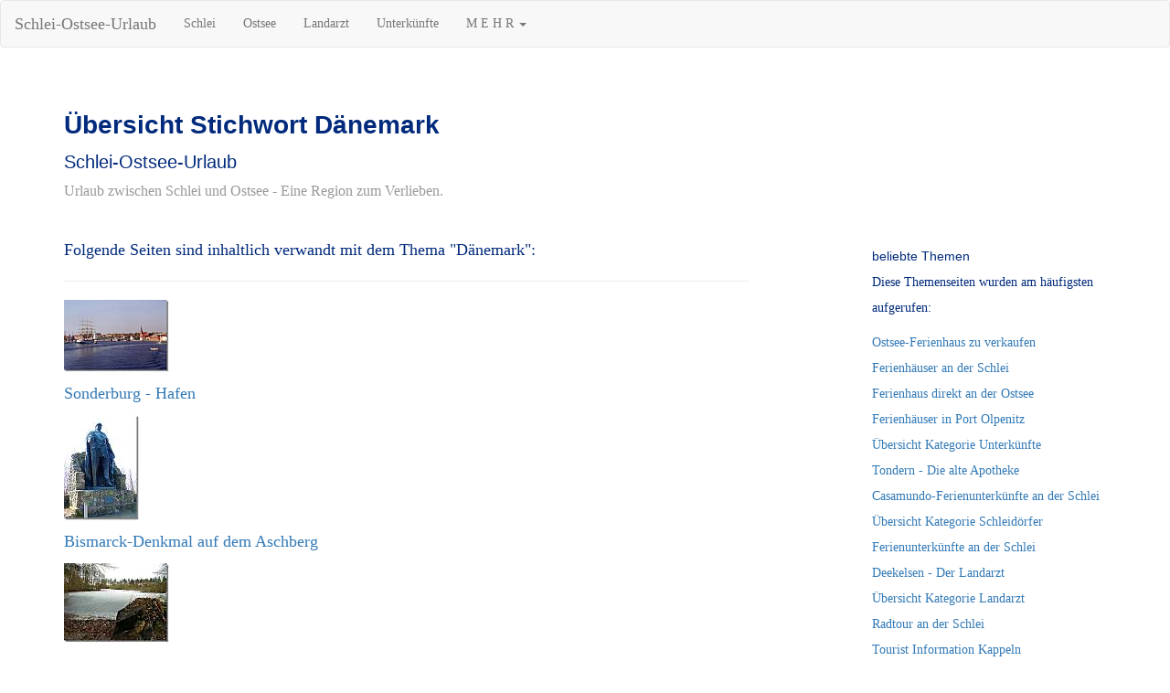

--- FILE ---
content_type: text/html; charset=UTF-8
request_url: https://www.schlei-ostsee-urlaub.de/data/index_1031.html
body_size: 4644
content:
<!DOCTYPE html>
<html lang="de">
<head>
<meta name="description" content="Dänemark, Schlei, Ostsee, Urlaub">
<meta name="author" content="www.schlei-ostsee-urlaub.de">
<link rel="icon" href="../favicon.ico">
<meta http-equiv="Content-Type" content="text/html; charset=UTF-8">
<meta http-equiv="X-UA-Compatible" content="IE=edge">
<meta name="viewport" content="width=device-width, initial-scale=1">
<meta name="keywords" content="Dänemark, Schlei, Ostsee, Urlaub">
<meta name="robots" content="index, follow">
<title>Dänemark - Schlei-Ostsee-Urlaub</title>
<link href="../css/bootstrap_341_mini.css" rel="stylesheet">
<link href="../css/blog.css" rel="stylesheet">
<link rel="apple-touch-icon" sizes="120x120" href="../foto/apple-touch-icon-120x120-precomposed.png"> 
<link rel="apple-touch-icon" sizes="152x152" href="../foto/apple-touch-icon-152x152-precomposed.png">
<link rel="preconnect" href="https://stats.g.doubleclick.net">
<link rel="preconnect" href="https://www.google-analytics.com">
</head>
<body>
<nav class="navbar navbar-default">
<div class="container-fluid">
<div class="navbar-header">
<button type="button" class="navbar-toggle collapsed" data-toggle="collapse" data-target="#navbar" aria-expanded="false" aria-controls="navbar">
<span class="sr-only">Navigation ein-/ausblenden</span>
<span class="icon-bar"></span>
<span class="icon-bar"></span>
<span class="icon-bar"></span>
</button>
<a class="navbar-brand" href="http://www.schlei-ostsee-urlaub.de">Schlei-Ostsee-Urlaub</a>
</div>
<div id="navbar" class="navbar-collapse collapse">
<ul class="nav navbar-nav">
<li><a href="kat_schlei.html">Schlei</a></li>
<li><a href="kat_ostsee.html">Ostsee</a></li>
<li><a href="kat_landarzt.html">Landarzt</a></li>
<li><a href="kat_unterkunft.html">Unterkünfte</a></li>
<li class="dropdown">
<a href="#" class="dropdown-toggle" data-toggle="dropdown" role="button" aria-haspopup="true" aria-expanded="false">M E H R <span class="caret"></span></a>
<ul class="dropdown-menu">
<li><a href="kat_umland.html">Umland</a></li>
<li><a href="kat_schleswig-holstein.html">Schleswig-Holstein</a></li>
<li><a href="kat_gaestebuch.html">Gästebuch</a></li>
<li><a href="kat_kontakt.html">Kontakt</a></li>
<li><a href="impressum.html">Impressum</a></li>
</ul>
</li>
</ul>
</div><!--/.nav-collapse -->
</div><!--/.container-fluid -->
</nav>
<div class="container">
<div class="blog-header">
<h1 class="blog-title">Übersicht Stichwort Dänemark</h1><h2>Schlei-Ostsee-Urlaub</h2>
<p class="lead blog-description">Urlaub zwischen Schlei und Ostsee - Eine Region zum Verlieben.</p>
</div>
<div class="row">
<div class="col-sm-8 blog-main">
<div class="blog-post">
<p class="text-justify">Folgende Seiten sind inhaltlich verwandt mit dem Thema "Dänemark":</p>
<hr>
<p><a href="../data/schlei-ostsee-urlaub_1014.html"><img src="../foto/schlei-ostsee-urlaub_1014k.jpg" alt="Sonderburg - Hafen"></a></p>
<p><a href="../data/schlei-ostsee-urlaub_1014.html">Sonderburg - Hafen</a></p>
<p><a href="../data/schlei-ostsee-urlaub_1025.html"><img src="../foto/schlei-ostsee-urlaub_1025k.jpg" alt="Bismarck-Denkmal auf dem Aschberg"></a></p>
<p><a href="../data/schlei-ostsee-urlaub_1025.html">Bismarck-Denkmal auf dem Aschberg</a></p>
<p><a href="../data/schlei-ostsee-urlaub_1041.html"><img src="../foto/schlei-ostsee-urlaub_1041k.jpg" alt="Süderbrarup - Thorsberger Moor"></a></p>
<p><a href="../data/schlei-ostsee-urlaub_1041.html">Süderbrarup - Thorsberger Moor</a></p>
<p><a href="../data/schlei-ostsee-urlaub_1058.html"><img src="../foto/schlei-ostsee-urlaub_1058k.jpg" alt="Nordsee - Sturm"></a></p>
<p><a href="../data/schlei-ostsee-urlaub_1058.html">Nordsee - Sturm</a></p>
<p><a href="../data/schlei-ostsee-urlaub_1059.html"><img src="../foto/schlei-ostsee-urlaub_1059k.jpg" alt="Fischkutter"></a></p>
<p><a href="../data/schlei-ostsee-urlaub_1059.html">Fischkutter</a></p>
<p><a href="../data/schlei-ostsee-urlaub_1060.html"><img src="../foto/schlei-ostsee-urlaub_1060k.jpg" alt="Dänemark - Reetdachhaus"></a></p>
<p><a href="../data/schlei-ostsee-urlaub_1060.html">Dänemark - Reetdachhaus</a></p>
<p><a href="../data/schlei-ostsee-urlaub_1073.html"><img src="../foto/schlei-ostsee-urlaub_1073k.jpg" alt="Dänemark - Grenzübergang"></a></p>
<p><a href="../data/schlei-ostsee-urlaub_1073.html">Dänemark - Grenzübergang</a></p>
<p><a href="../data/schlei-ostsee-urlaub_1086.html"><img src="../foto/schlei-ostsee-urlaub_1086k.jpg" alt="Schleswig-Holstein: Einfach schön"></a></p>
<p><a href="../data/schlei-ostsee-urlaub_1086.html">Schleswig-Holstein: Einfach schön</a></p>
<p><a href="../data/schlei-ostsee-urlaub_1087.html"><img src="../foto/schlei-ostsee-urlaub_1087k.jpg" alt="Tondern - Zentrum"></a></p>
<p><a href="../data/schlei-ostsee-urlaub_1087.html">Tondern - Zentrum</a></p>
<p><a href="../data/schlei-ostsee-urlaub_1088.html"><img src="../foto/schlei-ostsee-urlaub_1088k.jpg" alt="Mögeltondern - typisch dänisch"></a></p>
<p><a href="../data/schlei-ostsee-urlaub_1088.html">Mögeltondern - typisch dänisch</a></p>
<p><a href="../data/schlei-ostsee-urlaub_1089.html"><img src="../foto/schlei-ostsee-urlaub_1089k.jpg" alt="Tondern - die bunte Stadt"></a></p>
<p><a href="../data/schlei-ostsee-urlaub_1089.html">Tondern - die bunte Stadt</a></p>
<p><a href="../data/schlei-ostsee-urlaub_1090.html"><img src="../foto/schlei-ostsee-urlaub_1090k.jpg" alt="Tondern - Wasserturm"></a></p>
<p><a href="../data/schlei-ostsee-urlaub_1090.html">Tondern - Wasserturm</a></p>
<p><a href="../data/schlei-ostsee-urlaub_1107.html"><img src="../foto/schlei-ostsee-urlaub_1107k.jpg" alt="Schausende bei Glücksburg"></a></p>
<p><a href="../data/schlei-ostsee-urlaub_1107.html">Schausende bei Glücksburg</a></p>
<p><a href="../data/schlei-ostsee-urlaub_1150.html"><img src="../foto/schlei-ostsee-urlaub_1150k.jpg" alt="Schloß Sonderburg"></a></p>
<p><a href="../data/schlei-ostsee-urlaub_1150.html">Schloß Sonderburg</a></p>
<p><a href="../data/schlei-ostsee-urlaub_1163.html"><img src="../foto/schlei-ostsee-urlaub_1163k.jpg" alt="Tondern - Die alte Apotheke"></a></p>
<p><a href="../data/schlei-ostsee-urlaub_1163.html">Tondern - Die alte Apotheke</a></p>
<p><a href="../data/schlei-ostsee-urlaub_1164.html"><img src="../foto/schlei-ostsee-urlaub_1164k.jpg" alt="Tondern - Die alte Apotheke (Innen)"></a></p>
<p><a href="../data/schlei-ostsee-urlaub_1164.html">Tondern - Die alte Apotheke (Innen)</a></p>
<p><a href="../data/schlei-ostsee-urlaub_1165.html"><img src="../foto/schlei-ostsee-urlaub_1165k.jpg" alt="Tondern - Denkmal am Marktplatz"></a></p>
<p><a href="../data/schlei-ostsee-urlaub_1165.html">Tondern - Denkmal am Marktplatz</a></p>
<p><a href="../data/schlei-ostsee-urlaub_1199.html"><img src="../foto/schlei-ostsee-urlaub_1199k.jpg" alt="Schleswig-Holstein: Land der Horizonte"></a></p>
<p><a href="../data/schlei-ostsee-urlaub_1199.html">Schleswig-Holstein: Land der Horizonte</a></p>
<p><a href="../data/schlei-ostsee-urlaub_1209.html"><img src="../foto/schlei-ostsee-urlaub_1209k.jpg" alt="Hafen Langballigau"></a></p>
<p><a href="../data/schlei-ostsee-urlaub_1209.html">Hafen Langballigau</a></p>
<p><a href="../data/schlei-ostsee-urlaub_1220.html"><img src="../foto/schlei-ostsee-urlaub_1220k.jpg" alt="Pippilotta - Traditionsschiff in Kappeln"></a></p>
<p><a href="../data/schlei-ostsee-urlaub_1220.html">Pippilotta - Traditionsschiff in Kappeln</a></p>
<p><a href="../data/schlei-ostsee-urlaub_1226.html"><img src="../foto/schlei-ostsee-urlaub_1226k.jpg" alt="Segelschiff Oban"></a></p>
<p><a href="../data/schlei-ostsee-urlaub_1226.html">Segelschiff Oban</a></p>
<p><a href="../data/schlei-ostsee-urlaub_1268.html"><img src="../foto/schlei-ostsee-urlaub_1268k.jpg" alt="MS Arctic Janus"></a></p>
<p><a href="../data/schlei-ostsee-urlaub_1268.html">MS Arctic Janus</a></p>
<p><a href="../data/schlei-ostsee-urlaub_1273.html"><img src="../foto/schlei-ostsee-urlaub_1273k.jpg" alt="MS Stadt Kiel"></a></p>
<p><a href="../data/schlei-ostsee-urlaub_1273.html">MS Stadt Kiel</a></p>
<p><a href="../data/schlei-ostsee-urlaub_1352.html"><img src="../foto/schlei-ostsee-urlaub_1352k.jpg" alt="Die Schleswig-Holstein-Fahne"></a></p>
<p><a href="../data/schlei-ostsee-urlaub_1352.html">Die Schleswig-Holstein-Fahne</a></p>
<p><a href="../data/schlei-ostsee-urlaub_1475.html"><img src="../foto/schlei-ostsee-urlaub_1475k.jpg" alt="Freizeitpark Sommerland Syd in Dänemark*"></a></p>
<p><a href="../data/schlei-ostsee-urlaub_1475.html">Freizeitpark Sommerland Syd in Dänemark*</a></p>
<p><a href="../data/schlei-ostsee-urlaub_1476.html"><img src="../foto/schlei-ostsee-urlaub_1476k.jpg" alt="Freizeitpark Legoland in Billund*"></a></p>
<p><a href="../data/schlei-ostsee-urlaub_1476.html">Freizeitpark Legoland in Billund*</a></p>
<p><a href="../data/schlei-ostsee-urlaub_1487.html"><img src="../foto/schlei-ostsee-urlaub_1487k.jpg" alt="Löwenpark in Givskud/Dänemark*"></a></p>
<p><a href="../data/schlei-ostsee-urlaub_1487.html">Löwenpark in Givskud/Dänemark*</a></p>
<p><a href="../data/schlei-ostsee-urlaub_1535.html"><img src="../foto/schlei-ostsee-urlaub_1535k.jpg" alt="Die Ochseninseln"></a></p>
<p><a href="../data/schlei-ostsee-urlaub_1535.html">Die Ochseninseln</a></p>
<p><a href="../data/schlei-ostsee-urlaub_1538.html"><img src="../foto/schlei-ostsee-urlaub_1538k.jpg" alt="Hotel und Restaurant -Fakkelgaarden-"></a></p>
<p><a href="../data/schlei-ostsee-urlaub_1538.html">Hotel und Restaurant -Fakkelgaarden-</a></p>
<p><a href="../data/schlei-ostsee-urlaub_1541.html"><img src="../foto/schlei-ostsee-urlaub_1541k.jpg" alt="Die Heilig Geist-Kirche in Flensburg"></a></p>
<p><a href="../data/schlei-ostsee-urlaub_1541.html">Die Heilig Geist-Kirche in Flensburg</a></p>
<p><a href="../data/schlei-ostsee-urlaub_1544.html"><img src="../foto/schlei-ostsee-urlaub_1544k.jpg" alt="MS Jürgensby aus Flensburg"></a></p>
<p><a href="../data/schlei-ostsee-urlaub_1544.html">MS Jürgensby aus Flensburg</a></p>
<p><a href="../data/schlei-ostsee-urlaub_1545.html"><img src="../foto/schlei-ostsee-urlaub_1545k.jpg" alt="Die kleine Ochseninsel"></a></p>
<p><a href="../data/schlei-ostsee-urlaub_1545.html">Die kleine Ochseninsel</a></p>
<p><a href="../data/schlei-ostsee-urlaub_1546.html"><img src="../foto/schlei-ostsee-urlaub_1546k.jpg" alt="Die große Ochseninsel"></a></p>
<p><a href="../data/schlei-ostsee-urlaub_1546.html">Die große Ochseninsel</a></p>
<p><a href="../data/schlei-ostsee-urlaub_1577.html"><img src="../foto/schlei-ostsee-urlaub_1577k.jpg" alt="Einsames Ruderboot in der Ostsee"></a></p>
<p><a href="../data/schlei-ostsee-urlaub_1577.html">Einsames Ruderboot in der Ostsee</a></p>
<p><a href="../data/schlei-ostsee-urlaub_1601.html"><img src="../foto/schlei-ostsee-urlaub_1601k.jpg" alt="Baden und Segeln an der Ostseeküste"></a></p>
<p><a href="../data/schlei-ostsee-urlaub_1601.html">Baden und Segeln an der Ostseeküste</a></p>
<p><a href="../data/schlei-ostsee-urlaub_1661.html"><img src="../foto/schlei-ostsee-urlaub_1661k.jpg" alt="Die Festung Friedrichsort"></a></p>
<p><a href="../data/schlei-ostsee-urlaub_1661.html">Die Festung Friedrichsort</a></p>
<p><a href="../data/schlei-ostsee-urlaub_1802.html"><img src="../foto/schlei-ostsee-urlaub_1802k.jpg" alt="Blick auf die Flensburger Förde"></a></p>
<p><a href="../data/schlei-ostsee-urlaub_1802.html">Blick auf die Flensburger Förde</a></p>
<p><a href="../data/schlei-ostsee-urlaub_1869.html"><img src="../foto/schlei-ostsee-urlaub_1869k.jpg" alt="Regenwolke über der Ostsee"></a></p>
<p><a href="../data/schlei-ostsee-urlaub_1869.html">Regenwolke über der Ostsee</a></p>
<p><a href="../data/schlei-ostsee-urlaub_1883.html"><img src="../foto/schlei-ostsee-urlaub_1883k.jpg" alt="Eisessen an der Ostsee"></a></p>
<p><a href="../data/schlei-ostsee-urlaub_1883.html">Eisessen an der Ostsee</a></p>
<p><a href="../data/schlei-ostsee-urlaub_1888.html"><img src="../foto/schlei-ostsee-urlaub_1888k.jpg" alt="Wasserflugzeug an der Ostsee"></a></p>
<p><a href="../data/schlei-ostsee-urlaub_1888.html">Wasserflugzeug an der Ostsee</a></p>
<p><a href="../data/schlei-ostsee-urlaub_1893.html"><img src="../foto/schlei-ostsee-urlaub_1893k.jpg" alt="Verkehrsregeln in Dänemark"></a></p>
<p><a href="../data/schlei-ostsee-urlaub_1893.html">Verkehrsregeln in Dänemark</a></p>
<p><a href="../data/schlei-ostsee-urlaub_1897.html"><img src="../foto/schlei-ostsee-urlaub_1897k.jpg" alt="Annies Kiosk in Sønderhav (Süderhaff)"></a></p>
<p><a href="../data/schlei-ostsee-urlaub_1897.html">Annies Kiosk in Sønderhav (Süderhaff)</a></p>
<p><a href="../data/schlei-ostsee-urlaub_1898.html"><img src="../foto/schlei-ostsee-urlaub_1898k.jpg" alt="Bootssteg an der Ostsee"></a></p>
<p><a href="../data/schlei-ostsee-urlaub_1898.html">Bootssteg an der Ostsee</a></p>
<p><a href="../data/schlei-ostsee-urlaub_1906.html"><img src="../foto/schlei-ostsee-urlaub_1906k.jpg" alt="Piratenschiff an der Ostseeküste"></a></p>
<p><a href="../data/schlei-ostsee-urlaub_1906.html">Piratenschiff an der Ostseeküste</a></p>
<p><a href="../data/schlei-ostsee-urlaub_1931.html"><img src="../foto/schlei-ostsee-urlaub_1931k.jpg" alt="Dänemark in Flensburg"></a></p>
<p><a href="../data/schlei-ostsee-urlaub_1931.html">Dänemark in Flensburg</a></p>
<p><a href="../data/schlei-ostsee-urlaub_1935.html"><img src="../foto/schlei-ostsee-urlaub_1935k.jpg" alt="Große und kleine Ochseninsel"></a></p>
<p><a href="../data/schlei-ostsee-urlaub_1935.html">Große und kleine Ochseninsel</a></p>
<p><a href="../data/schlei-ostsee-urlaub_1954.html"><img src="../foto/schlei-ostsee-urlaub_1954k.jpg" alt="Der Kreis Schleswig-Flensburg"></a></p>
<p><a href="../data/schlei-ostsee-urlaub_1954.html">Der Kreis Schleswig-Flensburg</a></p>
<p><a href="../data/schlei-ostsee-urlaub_1992.html"><img src="../foto/schlei-ostsee-urlaub_1992k.jpg" alt="Das Danevirke Museum in Dannewerk"></a></p>
<p><a href="../data/schlei-ostsee-urlaub_1992.html">Das Danevirke Museum in Dannewerk</a></p>
<p><a href="../data/schlei-ostsee-urlaub_1996.html"><img src="../foto/schlei-ostsee-urlaub_1996k.jpg" alt="Die Ostseeküste mit Holzkreuz"></a></p>
<p><a href="../data/schlei-ostsee-urlaub_1996.html">Die Ostseeküste mit Holzkreuz</a></p>
<p><a href="../data/schlei-ostsee-urlaub_2012.html"><img src="../foto/schlei-ostsee-urlaub_2012k.jpg" alt="Der Blick nach Dänemark"></a></p>
<p><a href="../data/schlei-ostsee-urlaub_2012.html">Der Blick nach Dänemark</a></p>
<p><a href="../data/schlei-ostsee-urlaub_2023.html"><img src="../foto/schlei-ostsee-urlaub_2023k.jpg" alt="Wasserflugzeug am blauen Ostseehimmel"></a></p>
<p><a href="../data/schlei-ostsee-urlaub_2023.html">Wasserflugzeug am blauen Ostseehimmel</a></p>
<p><a href="../data/schlei-ostsee-urlaub_2059.html"><img src="../foto/schlei-ostsee-urlaub_2059k.jpg" alt="Fische keschern am Ostseestrand"></a></p>
<p><a href="../data/schlei-ostsee-urlaub_2059.html">Fische keschern am Ostseestrand</a></p>
<p><a href="../data/schlei-ostsee-urlaub_2333.html"><img src="../foto/schlei-ostsee-urlaub_2333k.jpg" alt="Ausblick auf die Ostsee"></a></p>
<p><a href="../data/schlei-ostsee-urlaub_2333.html">Ausblick auf die Ostsee</a></p>
<p><a href="../data/schlei-ostsee-urlaub_2359.html"><img src="../foto/schlei-ostsee-urlaub_2359k.jpg" alt="Schleswig-Holstein: Der echte Norden"></a></p>
<p><a href="../data/schlei-ostsee-urlaub_2359.html">Schleswig-Holstein: Der echte Norden</a></p>
<nav><ul class="pager">
<li><a href="#">kein Vorgänger</a></li>
<li><a href="#">kein Nachfolger</a></li>
</ul>
</nav>
</div> <!-- /.blog-main -->
</div> <!-- /.blog-post -->
<div class="col-sm-3 col-sm-offset-1 blog-sidebar">
<div class="sidebar-module sidebar-module-inset">
</div>
<div class="sidebar-module"><h4>beliebte Themen</h4><p>Diese Themenseiten wurden am häufigsten aufgerufen:</p><ol class="list-unstyled">
<li><a href="schlei-ostsee-urlaub_1031.html">Ostsee-Ferienhaus zu verkaufen</a></li>
<li><a href="schlei-ostsee-urlaub_1759.html">Ferienhäuser an der Schlei</a></li>
<li><a href="schlei-ostsee-urlaub_1785.html">Ferienhaus direkt an der Ostsee</a></li>
<li><a href="schlei-ostsee-urlaub_1865.html">Ferienhäuser in Port Olpenitz</a></li>
<li><a href="kat_unterkunft.html">Übersicht Kategorie Unterkünfte</a></li>
<li><a href="schlei-ostsee-urlaub_1163.html">Tondern - Die alte Apotheke</a></li>
<li><a href="schlei-ostsee-urlaub_1641.html">Casamundo-Ferienunterkünfte an der Schlei</a></li>
<li><a href="kat_schlei.html">Übersicht Kategorie Schleidörfer</a></li>
<li><a href="schlei-ostsee-urlaub_1760.html">Ferienunterkünfte an der Schlei</a></li>
<li><a href="schlei-ostsee-urlaub_1000.html">Deekelsen - Der Landarzt</a></li>
<li><a href="kat_landarzt.html">Übersicht Kategorie Landarzt</a></li>
<li><a href="schlei-ostsee-urlaub_1400.html">Radtour an der Schlei</a></li>
<li><a href="schlei-ostsee-urlaub_1003.html">Tourist Information Kappeln</a></li></ol></div>
<div class="sidebar-module"><h4>beliebte Stichwörter</h4><p>Diese Stichwörter wurden am häufigsten aufgerufen:</p><ol class="list-unstyled">
<li><a href="index_1005.html">Deekelsen</a></li>
<li><a href="index_1016.html">Kappeln</a></li>
<li><a href="index_1003.html">Schlei</a></li>
<li><a href="index_1013.html">Ferienhaus</a></li>
<li><a href="index_1014.html">Ferienwohnung</a></li>
<li><a href="index_1007.html">Ostsee</a></li>
<li><a href="index_1006.html">Region Angeln</a></li>
<li><a href="index_1010.html">Region Schwansen</a></li>
<li><a href="index_1065.html">Der Landarzt</a></li>
<li><a href="index_2167.html">Dreharbeiten</a></li>
<li><a href="index_1124.html">Flensburger Förde</a></li>
<li><a href="index_2287.html">Unterkunft</a></li></ol></div>
<div class="sidebar-module"><h4>Jahresrückblick</h4><ol class="list-unstyled">
<li><a href="jahr_2026.html">Jahr 2026</a></li>
<li><a href="jahr_2025.html">Jahr 2025</a></li>
<li><a href="jahr_2024.html">Jahr 2024</a></li>
<li><a href="jahr_2023.html">Jahr 2023</a></li>
<li><a href="jahr_2022.html">Jahr 2022</a></li>
<li><a href="jahr_2021.html">Jahr 2021</a></li>
<li><a href="jahr_2020.html">Jahr 2020</a></li>
<li><a href="jahr_2019.html">Jahr 2019</a></li>
<li><a href="jahr_2018.html">Jahr 2018</a></li>
<li><a href="jahr_2017.html">Jahr 2017</a></li>
<li><a href="jahr_2016.html">Jahr 2016</a></li>
<li><a href="jahr_2015.html">Jahr 2015</a></li>
<li><a href="jahr_2014.html">Jahr 2014</a></li>
<li><a href="jahr_2013.html">Jahr 2013</a></li>
<li><a href="jahr_2012.html">Jahr 2012</a></li>
<li><a href="jahr_2011.html">Jahr 2011</a></li>
<li><a href="jahr_2010.html">Jahr 2010</a></li>
<li><a href="jahr_2009.html">Jahr 2009</a></li>
<li><a href="jahr_2008.html">Jahr 2008</a></li>
<li><a href="jahr_2007.html">Jahr 2007</a></li>
<li><a href="jahr_2006.html">Jahr 2006</a></li></ol></div>
<div class="sidebar-module"><h4>Partnerseiten</h4><ol class="list-unstyled">
<li><a href="https://shop.fotosdelmundo.de">FOTOSHOP</a></li>
<li><a href="https://www.fotosdelmundo.de">Fotosdelmundo</a></li>
<li><a href="https://www.urlaub-in-mexiko.de">Urlaub in Mexiko</a></li>
<li><a href="https://www.urlaub-reisen-mehr.de">Urlaub, Reisen, mehr</a></li>
<li><a href="https://www.artesania-mexicana.de">Artesania Mexicana</a></li>
<li><a href="https://www.mexport.de">Mexport</a></li></ol></div>
</div><!-- /.blog-sidebar -->
</div><!-- /.row -->
</div><!-- /.container -->
<footer class="blog-footer">
<p class="text-muted">alle Angaben ohne Gewähr<br><a href="kat_kontakt.html">Kontakt</a> | <a href="kat_gaestebuch.html">Gästebuch</a> | <a href="impressum.html">Impressum</a></p>
</footer>
<script async src="https://code.jquery.com/jquery-3.7.0.slim.min.js"   integrity="sha256-tG5mcZUtJsZvyKAxYLVXrmjKBVLd6VpVccqz/r4ypFE="   crossorigin="anonymous"></script>
<script async src="../css/bootstrap.min.js"></script>
<script>
var lazyadsense2 = false;
window.addEventListener("scroll", function(){
if ((document.documentElement.scrollTop != 0 && lazyadsense2 === false) || (document.body.scrollTop != 0 && lazyadsense2 === false)) {
(function() { var ad = document.createElement('script'); ad.setAttribute('data-ad-client','ca-pub-1297184458034477'); ad.async = true; ad.src = 'https://pagead2.googlesyndication.com/pagead/js/adsbygoogle.js'; var sc = document.getElementsByTagName('script')[0]; sc.parentNode.insertBefore(ad, sc); })();
lazyadsense2 = true;
}
}, true);
</script>
<script>
window.CookieHinweis_options = {
message: 'Diese Website nutzt Cookies, um bestmögliche Funktionalität bieten zu können.',
agree: 'Ok, verstanden',
learnMore: 'Mehr Infos',
link: 'https://www.schlei-ostsee-urlaub.de/data/cookies.html', /* Link zu den eigenen Datenschutzbestimmungen */
theme: 'dunkel-oben' /* weitere Theme-Optionen sind dunkel-unten oder hell-unten-rechts */
</script>
<script src="https://s3.eu-central-1.amazonaws.com/website-tutor/cookiehinweis/script.js">
</script>
</body>
</html>


--- FILE ---
content_type: text/css
request_url: https://www.schlei-ostsee-urlaub.de/css/blog.css
body_size: 561
content:
.blog-footer p:last-child,.blog-title{margin-bottom:25}body{font-family:Verdana,Georgia,"Times New Roman",Times,serif;color:#012a7c;font-display:swap}.h1,.h2,.h3,.h4,.h5,.h6,h1,h2,h3,h4,h5,h6{margin-top:0;font-family:Verdana,"Helvetica Neue",Helvetica,Arial,sans-serif;font-weight:400;color:#012a7c}.blog-nav-item{position:relative;display:inline-block;font-weight:500;color:#cdddeb;padding:10px}.blog-nav-item:focus,.blog-nav-item:hover{color:#fff;text-decoration:none}.blog-nav .active{color:#fff}.blog-nav .active:after{position:absolute;bottom:0;left:50%;width:0;height:0;margin-left:-5px;vertical-align:middle;content:" ";border-right:5px solid transparent;border-bottom:5px solid;border-left:5px solid transparent}.blog-header{padding-top:20px;padding-bottom:20px}.blog-title{margin-top:30px;font-size:28px;font-weight:550}.blog-description{font-size:16px;color:#999}.blog-main{font-size:18px;line-height:1.5}.sidebar-module{margin:5px;padding:1px;line-height:2}.blog-post,.pager{margin-bottom:60px}.pager{text-align:left}.pager>li>a{width:140px;text-align:center;border-radius:30px;padding:10px 20px}h1,h2,h3,h4,h5,h6{color:#012a7c;margin:0 0 .5em}a:visited{color:#888}a:active,a:hover{color:red}.blog-post-title{margin-bottom:5px;font-size:40px}.blog-post-meta{margin-bottom:20px;color:#999}.blog-footer{color:#777;text-align:center;background-color:#f9f9f9;border-top:1px solid #e5e5e5;padding:40px 0}@media min-width1200px{.container{width:950px}}